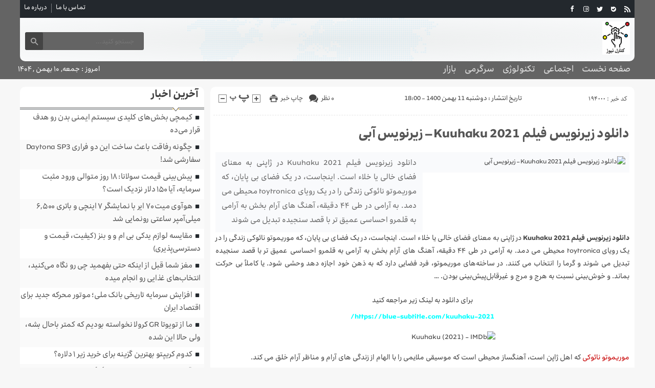

--- FILE ---
content_type: text/html; charset=UTF-8
request_url: https://controln.ir/kuuhaku-2021/
body_size: 14531
content:
<!DOCTYPE html>
<!--[if lt IE 7 ]><html class="ie ie6" dir="rtl" lang="fa-IR"> <![endif]-->
<!--[if IE 7 ]><html class="ie ie7" dir="rtl" lang="fa-IR"> <![endif]-->
<!--[if IE 8 ]><html class="ie ie8" dir="rtl" lang="fa-IR"> <![endif]-->
<!--[if (gte IE 9)|!(IE)]><!--><html dir="rtl" lang="fa-IR"> <!--<![endif]-->
<head>
<meta charset="UTF-8">
<title>دانلود زیرنویس فیلم Kuuhaku 2021 - زیرنویس آبی - کنترل نیوز</title>
<meta name='robots' content='index, follow, max-image-preview:large, max-snippet:-1, max-video-preview:-1' />

	<!-- This site is optimized with the Yoast SEO plugin v26.6 - https://yoast.com/wordpress/plugins/seo/ -->
	<link rel="canonical" href="https://controln.ir/kuuhaku-2021/" />
	<meta property="og:locale" content="fa_IR" />
	<meta property="og:type" content="article" />
	<meta property="og:title" content="دانلود زیرنویس فیلم Kuuhaku 2021 - زيرنويس آبي - کنترل نیوز" />
	<meta property="og:description" content="دانلود زیرنویس فیلم Kuuhaku 2021 در ژاپنی به معنای فضای خالی یا خلاء است. اینجاست، در یک فضای بی پایان، که موریموتو نائوکی زندگی را در یک رویای toytronica محیطی می دمد. به آرامی در طی ۴۴ دقیقه، آهنگ های آرام بخش به آرامی به قلمرو احساسی عمیق تر با قصد سنجیده تبدیل می شوند" />
	<meta property="og:url" content="https://controln.ir/kuuhaku-2021/" />
	<meta property="og:site_name" content="کنترل نیوز" />
	<meta property="article:published_time" content="2022-01-31T19:00:12+00:00" />
	<meta property="og:image" content="https://m.media-amazon.com/images/M/MV5BMThjNWQzYWEtYWRmYy00ZWY2LTgzNzAtOTY3MTQwZTNhZWQyXkEyXkFqcGdeQXVyODMyNTM0MjM@._V1_.jpg" />
	<meta name="author" content="controlnmoha4mmad" />
	<meta name="twitter:card" content="summary_large_image" />
	<meta name="twitter:label1" content="نوشته‌شده بدست" />
	<meta name="twitter:data1" content="controlnmoha4mmad" />
	<script type="application/ld+json" class="yoast-schema-graph">{"@context":"https://schema.org","@graph":[{"@type":"WebPage","@id":"https://controln.ir/kuuhaku-2021/","url":"https://controln.ir/kuuhaku-2021/","name":"دانلود زیرنویس فیلم Kuuhaku 2021 - زيرنويس آبي - کنترل نیوز","isPartOf":{"@id":"https://controln.ir/#website"},"primaryImageOfPage":{"@id":"https://controln.ir/kuuhaku-2021/#primaryimage"},"image":{"@id":"https://controln.ir/kuuhaku-2021/#primaryimage"},"thumbnailUrl":"https://m.media-amazon.com/images/M/MV5BMThjNWQzYWEtYWRmYy00ZWY2LTgzNzAtOTY3MTQwZTNhZWQyXkEyXkFqcGdeQXVyODMyNTM0MjM@._V1_.jpg","datePublished":"2022-01-31T19:00:12+00:00","author":{"@id":"https://controln.ir/#/schema/person/5ee531336ba844f106692feddac27416"},"breadcrumb":{"@id":"https://controln.ir/kuuhaku-2021/#breadcrumb"},"inLanguage":"fa-IR","potentialAction":[{"@type":"ReadAction","target":["https://controln.ir/kuuhaku-2021/"]}]},{"@type":"ImageObject","inLanguage":"fa-IR","@id":"https://controln.ir/kuuhaku-2021/#primaryimage","url":"https://m.media-amazon.com/images/M/MV5BMThjNWQzYWEtYWRmYy00ZWY2LTgzNzAtOTY3MTQwZTNhZWQyXkEyXkFqcGdeQXVyODMyNTM0MjM@._V1_.jpg","contentUrl":"https://m.media-amazon.com/images/M/MV5BMThjNWQzYWEtYWRmYy00ZWY2LTgzNzAtOTY3MTQwZTNhZWQyXkEyXkFqcGdeQXVyODMyNTM0MjM@._V1_.jpg"},{"@type":"BreadcrumbList","@id":"https://controln.ir/kuuhaku-2021/#breadcrumb","itemListElement":[{"@type":"ListItem","position":1,"name":"خانه","item":"https://controln.ir/"},{"@type":"ListItem","position":2,"name":"دانلود زیرنویس فیلم Kuuhaku 2021 &#8211; زیرنویس آبی"}]},{"@type":"WebSite","@id":"https://controln.ir/#website","url":"https://controln.ir/","name":"کنترل نیوز","description":"پیشخوان خبری کنترل نیوز","potentialAction":[{"@type":"SearchAction","target":{"@type":"EntryPoint","urlTemplate":"https://controln.ir/?s={search_term_string}"},"query-input":{"@type":"PropertyValueSpecification","valueRequired":true,"valueName":"search_term_string"}}],"inLanguage":"fa-IR"},{"@type":"Person","@id":"https://controln.ir/#/schema/person/5ee531336ba844f106692feddac27416","name":"controlnmoha4mmad","image":{"@type":"ImageObject","inLanguage":"fa-IR","@id":"https://controln.ir/#/schema/person/image/","url":"https://secure.gravatar.com/avatar/d9b3236149725a5efaca9d45f43e6be044d71979939d70277f288c946e726423?s=96&d=mm&r=g","contentUrl":"https://secure.gravatar.com/avatar/d9b3236149725a5efaca9d45f43e6be044d71979939d70277f288c946e726423?s=96&d=mm&r=g","caption":"controlnmoha4mmad"},"url":"https://controln.ir/author/controlnmoha4mmad/"}]}</script>
	<!-- / Yoast SEO plugin. -->


<link rel="alternate" type="application/rss+xml" title="کنترل نیوز &raquo; دانلود زیرنویس فیلم Kuuhaku 2021 &#8211; زیرنویس آبی خوراک دیدگاه‌ها" href="https://controln.ir/kuuhaku-2021/feed/" />
<link rel="alternate" title="oEmbed (JSON)" type="application/json+oembed" href="https://controln.ir/wp-json/oembed/1.0/embed?url=https%3A%2F%2Fcontroln.ir%2Fkuuhaku-2021%2F" />
<link rel="alternate" title="oEmbed (XML)" type="text/xml+oembed" href="https://controln.ir/wp-json/oembed/1.0/embed?url=https%3A%2F%2Fcontroln.ir%2Fkuuhaku-2021%2F&#038;format=xml" />
<style id='wp-img-auto-sizes-contain-inline-css' type='text/css'>
img:is([sizes=auto i],[sizes^="auto," i]){contain-intrinsic-size:3000px 1500px}
/*# sourceURL=wp-img-auto-sizes-contain-inline-css */
</style>
<style id='wp-emoji-styles-inline-css' type='text/css'>

	img.wp-smiley, img.emoji {
		display: inline !important;
		border: none !important;
		box-shadow: none !important;
		height: 1em !important;
		width: 1em !important;
		margin: 0 0.07em !important;
		vertical-align: -0.1em !important;
		background: none !important;
		padding: 0 !important;
	}
/*# sourceURL=wp-emoji-styles-inline-css */
</style>
<style id='wp-block-library-inline-css' type='text/css'>
:root{--wp-block-synced-color:#7a00df;--wp-block-synced-color--rgb:122,0,223;--wp-bound-block-color:var(--wp-block-synced-color);--wp-editor-canvas-background:#ddd;--wp-admin-theme-color:#007cba;--wp-admin-theme-color--rgb:0,124,186;--wp-admin-theme-color-darker-10:#006ba1;--wp-admin-theme-color-darker-10--rgb:0,107,160.5;--wp-admin-theme-color-darker-20:#005a87;--wp-admin-theme-color-darker-20--rgb:0,90,135;--wp-admin-border-width-focus:2px}@media (min-resolution:192dpi){:root{--wp-admin-border-width-focus:1.5px}}.wp-element-button{cursor:pointer}:root .has-very-light-gray-background-color{background-color:#eee}:root .has-very-dark-gray-background-color{background-color:#313131}:root .has-very-light-gray-color{color:#eee}:root .has-very-dark-gray-color{color:#313131}:root .has-vivid-green-cyan-to-vivid-cyan-blue-gradient-background{background:linear-gradient(135deg,#00d084,#0693e3)}:root .has-purple-crush-gradient-background{background:linear-gradient(135deg,#34e2e4,#4721fb 50%,#ab1dfe)}:root .has-hazy-dawn-gradient-background{background:linear-gradient(135deg,#faaca8,#dad0ec)}:root .has-subdued-olive-gradient-background{background:linear-gradient(135deg,#fafae1,#67a671)}:root .has-atomic-cream-gradient-background{background:linear-gradient(135deg,#fdd79a,#004a59)}:root .has-nightshade-gradient-background{background:linear-gradient(135deg,#330968,#31cdcf)}:root .has-midnight-gradient-background{background:linear-gradient(135deg,#020381,#2874fc)}:root{--wp--preset--font-size--normal:16px;--wp--preset--font-size--huge:42px}.has-regular-font-size{font-size:1em}.has-larger-font-size{font-size:2.625em}.has-normal-font-size{font-size:var(--wp--preset--font-size--normal)}.has-huge-font-size{font-size:var(--wp--preset--font-size--huge)}.has-text-align-center{text-align:center}.has-text-align-left{text-align:left}.has-text-align-right{text-align:right}.has-fit-text{white-space:nowrap!important}#end-resizable-editor-section{display:none}.aligncenter{clear:both}.items-justified-left{justify-content:flex-start}.items-justified-center{justify-content:center}.items-justified-right{justify-content:flex-end}.items-justified-space-between{justify-content:space-between}.screen-reader-text{border:0;clip-path:inset(50%);height:1px;margin:-1px;overflow:hidden;padding:0;position:absolute;width:1px;word-wrap:normal!important}.screen-reader-text:focus{background-color:#ddd;clip-path:none;color:#444;display:block;font-size:1em;height:auto;left:5px;line-height:normal;padding:15px 23px 14px;text-decoration:none;top:5px;width:auto;z-index:100000}html :where(.has-border-color){border-style:solid}html :where([style*=border-top-color]){border-top-style:solid}html :where([style*=border-right-color]){border-right-style:solid}html :where([style*=border-bottom-color]){border-bottom-style:solid}html :where([style*=border-left-color]){border-left-style:solid}html :where([style*=border-width]){border-style:solid}html :where([style*=border-top-width]){border-top-style:solid}html :where([style*=border-right-width]){border-right-style:solid}html :where([style*=border-bottom-width]){border-bottom-style:solid}html :where([style*=border-left-width]){border-left-style:solid}html :where(img[class*=wp-image-]){height:auto;max-width:100%}:where(figure){margin:0 0 1em}html :where(.is-position-sticky){--wp-admin--admin-bar--position-offset:var(--wp-admin--admin-bar--height,0px)}@media screen and (max-width:600px){html :where(.is-position-sticky){--wp-admin--admin-bar--position-offset:0px}}

/*# sourceURL=wp-block-library-inline-css */
</style><style id='wp-block-paragraph-inline-css' type='text/css'>
.is-small-text{font-size:.875em}.is-regular-text{font-size:1em}.is-large-text{font-size:2.25em}.is-larger-text{font-size:3em}.has-drop-cap:not(:focus):first-letter{float:right;font-size:8.4em;font-style:normal;font-weight:100;line-height:.68;margin:.05em 0 0 .1em;text-transform:uppercase}body.rtl .has-drop-cap:not(:focus):first-letter{float:none;margin-right:.1em}p.has-drop-cap.has-background{overflow:hidden}:root :where(p.has-background){padding:1.25em 2.375em}:where(p.has-text-color:not(.has-link-color)) a{color:inherit}p.has-text-align-left[style*="writing-mode:vertical-lr"],p.has-text-align-right[style*="writing-mode:vertical-rl"]{rotate:180deg}
/*# sourceURL=https://controln.ir/wp-includes/blocks/paragraph/style.min.css */
</style>
<style id='global-styles-inline-css' type='text/css'>
:root{--wp--preset--aspect-ratio--square: 1;--wp--preset--aspect-ratio--4-3: 4/3;--wp--preset--aspect-ratio--3-4: 3/4;--wp--preset--aspect-ratio--3-2: 3/2;--wp--preset--aspect-ratio--2-3: 2/3;--wp--preset--aspect-ratio--16-9: 16/9;--wp--preset--aspect-ratio--9-16: 9/16;--wp--preset--color--black: #000000;--wp--preset--color--cyan-bluish-gray: #abb8c3;--wp--preset--color--white: #ffffff;--wp--preset--color--pale-pink: #f78da7;--wp--preset--color--vivid-red: #cf2e2e;--wp--preset--color--luminous-vivid-orange: #ff6900;--wp--preset--color--luminous-vivid-amber: #fcb900;--wp--preset--color--light-green-cyan: #7bdcb5;--wp--preset--color--vivid-green-cyan: #00d084;--wp--preset--color--pale-cyan-blue: #8ed1fc;--wp--preset--color--vivid-cyan-blue: #0693e3;--wp--preset--color--vivid-purple: #9b51e0;--wp--preset--gradient--vivid-cyan-blue-to-vivid-purple: linear-gradient(135deg,rgb(6,147,227) 0%,rgb(155,81,224) 100%);--wp--preset--gradient--light-green-cyan-to-vivid-green-cyan: linear-gradient(135deg,rgb(122,220,180) 0%,rgb(0,208,130) 100%);--wp--preset--gradient--luminous-vivid-amber-to-luminous-vivid-orange: linear-gradient(135deg,rgb(252,185,0) 0%,rgb(255,105,0) 100%);--wp--preset--gradient--luminous-vivid-orange-to-vivid-red: linear-gradient(135deg,rgb(255,105,0) 0%,rgb(207,46,46) 100%);--wp--preset--gradient--very-light-gray-to-cyan-bluish-gray: linear-gradient(135deg,rgb(238,238,238) 0%,rgb(169,184,195) 100%);--wp--preset--gradient--cool-to-warm-spectrum: linear-gradient(135deg,rgb(74,234,220) 0%,rgb(151,120,209) 20%,rgb(207,42,186) 40%,rgb(238,44,130) 60%,rgb(251,105,98) 80%,rgb(254,248,76) 100%);--wp--preset--gradient--blush-light-purple: linear-gradient(135deg,rgb(255,206,236) 0%,rgb(152,150,240) 100%);--wp--preset--gradient--blush-bordeaux: linear-gradient(135deg,rgb(254,205,165) 0%,rgb(254,45,45) 50%,rgb(107,0,62) 100%);--wp--preset--gradient--luminous-dusk: linear-gradient(135deg,rgb(255,203,112) 0%,rgb(199,81,192) 50%,rgb(65,88,208) 100%);--wp--preset--gradient--pale-ocean: linear-gradient(135deg,rgb(255,245,203) 0%,rgb(182,227,212) 50%,rgb(51,167,181) 100%);--wp--preset--gradient--electric-grass: linear-gradient(135deg,rgb(202,248,128) 0%,rgb(113,206,126) 100%);--wp--preset--gradient--midnight: linear-gradient(135deg,rgb(2,3,129) 0%,rgb(40,116,252) 100%);--wp--preset--font-size--small: 13px;--wp--preset--font-size--medium: 20px;--wp--preset--font-size--large: 36px;--wp--preset--font-size--x-large: 42px;--wp--preset--spacing--20: 0.44rem;--wp--preset--spacing--30: 0.67rem;--wp--preset--spacing--40: 1rem;--wp--preset--spacing--50: 1.5rem;--wp--preset--spacing--60: 2.25rem;--wp--preset--spacing--70: 3.38rem;--wp--preset--spacing--80: 5.06rem;--wp--preset--shadow--natural: 6px 6px 9px rgba(0, 0, 0, 0.2);--wp--preset--shadow--deep: 12px 12px 50px rgba(0, 0, 0, 0.4);--wp--preset--shadow--sharp: 6px 6px 0px rgba(0, 0, 0, 0.2);--wp--preset--shadow--outlined: 6px 6px 0px -3px rgb(255, 255, 255), 6px 6px rgb(0, 0, 0);--wp--preset--shadow--crisp: 6px 6px 0px rgb(0, 0, 0);}:where(.is-layout-flex){gap: 0.5em;}:where(.is-layout-grid){gap: 0.5em;}body .is-layout-flex{display: flex;}.is-layout-flex{flex-wrap: wrap;align-items: center;}.is-layout-flex > :is(*, div){margin: 0;}body .is-layout-grid{display: grid;}.is-layout-grid > :is(*, div){margin: 0;}:where(.wp-block-columns.is-layout-flex){gap: 2em;}:where(.wp-block-columns.is-layout-grid){gap: 2em;}:where(.wp-block-post-template.is-layout-flex){gap: 1.25em;}:where(.wp-block-post-template.is-layout-grid){gap: 1.25em;}.has-black-color{color: var(--wp--preset--color--black) !important;}.has-cyan-bluish-gray-color{color: var(--wp--preset--color--cyan-bluish-gray) !important;}.has-white-color{color: var(--wp--preset--color--white) !important;}.has-pale-pink-color{color: var(--wp--preset--color--pale-pink) !important;}.has-vivid-red-color{color: var(--wp--preset--color--vivid-red) !important;}.has-luminous-vivid-orange-color{color: var(--wp--preset--color--luminous-vivid-orange) !important;}.has-luminous-vivid-amber-color{color: var(--wp--preset--color--luminous-vivid-amber) !important;}.has-light-green-cyan-color{color: var(--wp--preset--color--light-green-cyan) !important;}.has-vivid-green-cyan-color{color: var(--wp--preset--color--vivid-green-cyan) !important;}.has-pale-cyan-blue-color{color: var(--wp--preset--color--pale-cyan-blue) !important;}.has-vivid-cyan-blue-color{color: var(--wp--preset--color--vivid-cyan-blue) !important;}.has-vivid-purple-color{color: var(--wp--preset--color--vivid-purple) !important;}.has-black-background-color{background-color: var(--wp--preset--color--black) !important;}.has-cyan-bluish-gray-background-color{background-color: var(--wp--preset--color--cyan-bluish-gray) !important;}.has-white-background-color{background-color: var(--wp--preset--color--white) !important;}.has-pale-pink-background-color{background-color: var(--wp--preset--color--pale-pink) !important;}.has-vivid-red-background-color{background-color: var(--wp--preset--color--vivid-red) !important;}.has-luminous-vivid-orange-background-color{background-color: var(--wp--preset--color--luminous-vivid-orange) !important;}.has-luminous-vivid-amber-background-color{background-color: var(--wp--preset--color--luminous-vivid-amber) !important;}.has-light-green-cyan-background-color{background-color: var(--wp--preset--color--light-green-cyan) !important;}.has-vivid-green-cyan-background-color{background-color: var(--wp--preset--color--vivid-green-cyan) !important;}.has-pale-cyan-blue-background-color{background-color: var(--wp--preset--color--pale-cyan-blue) !important;}.has-vivid-cyan-blue-background-color{background-color: var(--wp--preset--color--vivid-cyan-blue) !important;}.has-vivid-purple-background-color{background-color: var(--wp--preset--color--vivid-purple) !important;}.has-black-border-color{border-color: var(--wp--preset--color--black) !important;}.has-cyan-bluish-gray-border-color{border-color: var(--wp--preset--color--cyan-bluish-gray) !important;}.has-white-border-color{border-color: var(--wp--preset--color--white) !important;}.has-pale-pink-border-color{border-color: var(--wp--preset--color--pale-pink) !important;}.has-vivid-red-border-color{border-color: var(--wp--preset--color--vivid-red) !important;}.has-luminous-vivid-orange-border-color{border-color: var(--wp--preset--color--luminous-vivid-orange) !important;}.has-luminous-vivid-amber-border-color{border-color: var(--wp--preset--color--luminous-vivid-amber) !important;}.has-light-green-cyan-border-color{border-color: var(--wp--preset--color--light-green-cyan) !important;}.has-vivid-green-cyan-border-color{border-color: var(--wp--preset--color--vivid-green-cyan) !important;}.has-pale-cyan-blue-border-color{border-color: var(--wp--preset--color--pale-cyan-blue) !important;}.has-vivid-cyan-blue-border-color{border-color: var(--wp--preset--color--vivid-cyan-blue) !important;}.has-vivid-purple-border-color{border-color: var(--wp--preset--color--vivid-purple) !important;}.has-vivid-cyan-blue-to-vivid-purple-gradient-background{background: var(--wp--preset--gradient--vivid-cyan-blue-to-vivid-purple) !important;}.has-light-green-cyan-to-vivid-green-cyan-gradient-background{background: var(--wp--preset--gradient--light-green-cyan-to-vivid-green-cyan) !important;}.has-luminous-vivid-amber-to-luminous-vivid-orange-gradient-background{background: var(--wp--preset--gradient--luminous-vivid-amber-to-luminous-vivid-orange) !important;}.has-luminous-vivid-orange-to-vivid-red-gradient-background{background: var(--wp--preset--gradient--luminous-vivid-orange-to-vivid-red) !important;}.has-very-light-gray-to-cyan-bluish-gray-gradient-background{background: var(--wp--preset--gradient--very-light-gray-to-cyan-bluish-gray) !important;}.has-cool-to-warm-spectrum-gradient-background{background: var(--wp--preset--gradient--cool-to-warm-spectrum) !important;}.has-blush-light-purple-gradient-background{background: var(--wp--preset--gradient--blush-light-purple) !important;}.has-blush-bordeaux-gradient-background{background: var(--wp--preset--gradient--blush-bordeaux) !important;}.has-luminous-dusk-gradient-background{background: var(--wp--preset--gradient--luminous-dusk) !important;}.has-pale-ocean-gradient-background{background: var(--wp--preset--gradient--pale-ocean) !important;}.has-electric-grass-gradient-background{background: var(--wp--preset--gradient--electric-grass) !important;}.has-midnight-gradient-background{background: var(--wp--preset--gradient--midnight) !important;}.has-small-font-size{font-size: var(--wp--preset--font-size--small) !important;}.has-medium-font-size{font-size: var(--wp--preset--font-size--medium) !important;}.has-large-font-size{font-size: var(--wp--preset--font-size--large) !important;}.has-x-large-font-size{font-size: var(--wp--preset--font-size--x-large) !important;}
/*# sourceURL=global-styles-inline-css */
</style>

<style id='classic-theme-styles-inline-css' type='text/css'>
/*! This file is auto-generated */
.wp-block-button__link{color:#fff;background-color:#32373c;border-radius:9999px;box-shadow:none;text-decoration:none;padding:calc(.667em + 2px) calc(1.333em + 2px);font-size:1.125em}.wp-block-file__button{background:#32373c;color:#fff;text-decoration:none}
/*# sourceURL=/wp-includes/css/classic-themes.min.css */
</style>
<link rel='stylesheet' id='stylecss-css' href='https://controln.ir/wp-content/themes/fanous/style.css' type='text/css' media='all' />
<link rel='stylesheet' id='carousel-css' href='https://controln.ir/wp-content/themes/fanous/css/owl.carousel.css' type='text/css' media='all' />
<link rel='stylesheet' id='irancellcss-css' href='https://controln.ir/wp-content/themes/fanous/css/fonts/irancell.css' type='text/css' media='all' />
<link rel='stylesheet' id='blackcss-css' href='https://controln.ir/wp-content/themes/fanous/css/color/black.css' type='text/css' media='all' />
<link rel='stylesheet' id='responsive-css' href='https://controln.ir/wp-content/themes/fanous/css/responsive.css' type='text/css' media='all' />
<script type="text/javascript" src="https://controln.ir/wp-includes/js/jquery/jquery.min.js" id="jquery-core-js"></script>
<script type="text/javascript" src="https://controln.ir/wp-includes/js/jquery/jquery-migrate.min.js" id="jquery-migrate-js"></script>
<script type="text/javascript" src="https://controln.ir/wp-content/themes/fanous/js/plugin.bayannews.js" id="plugins-js"></script>
<script type="text/javascript" src="https://controln.ir/wp-content/themes/fanous/js/owlcarousel.bayannews.js" id="owlcarousel-js"></script>
<script type="text/javascript" src="https://controln.ir/wp-content/themes/fanous/js/oc.plugin.bayannews.js" id="ocplugin-js"></script>
<script type="text/javascript" src="https://controln.ir/wp-content/themes/fanous/js/enscroll.bayannews.js" id="enscroll-js"></script>
<link rel="https://api.w.org/" href="https://controln.ir/wp-json/" /><link rel="alternate" title="JSON" type="application/json" href="https://controln.ir/wp-json/wp/v2/posts/194000" /><link rel="EditURI" type="application/rsd+xml" title="RSD" href="https://controln.ir/xmlrpc.php?rsd" />
<meta name="generator" content="WordPress 6.9" />
<link rel='shortlink' href='https://controln.ir/?p=194000' />
<link href="https://controln.ir/wp-content/uploads/2023/01/4158609.png" rel="shortcut icon">

<meta property="og:image" content="https://controln.ir/wp-includes/images/media/default.svg" />
<!--[if IE]><script src="https://controln.ir/wp-content/themes/fanous/js/modernizr.js"></script><![endif]-->
<meta name="fontiran.com:license" content="JJQVH">
<meta name="viewport" content="width=device-width, initial-scale=1">
<meta name="MobileOptimized" content="width">
<meta name="HandheldFriendly" content="true"> 
<meta name="theme-color" content="#23282d">
<link rel="pingback" href="https://controln.ir/xmlrpc.php">
</head>
<body class="body">
<header id="header">


<div class="container">

<div class="topheader">

<div class="topheaderr">

</div><!-- topheaderr --> 


  




<div class="topheaderl">

<div class="hsocials">


<a class="icon-facebook" title="فيسبوک" rel="nofollow" target="_blank" href="#"></a>

<a class="icon-instagram" title="اينستاگرام" rel="nofollow" target="_blank" href="#"></a>
<a class="icon-twitter" title="تويتر" rel="nofollow" target="_blank" href="#"></a>











<a class="icon-bale" title="بله" rel="nofollow" target="_blank" href="#"></a>


<a class=" icon-feed" title="فید"  target="_blank" href="https://controln.ir/feed/rss/"></a>

 </div>
  
 
 
</div><!-- topheaderl -->
<nav>
  <div class="menu-%d9%85%d9%86%d9%88%db%8c-%d8%ac%d8%b3%d8%aa%d8%ac%d9%88-container"><ul id="menu-%d9%85%d9%86%d9%88%db%8c-%d8%ac%d8%b3%d8%aa%d8%ac%d9%88" class="none"><li id="menu-item-122" class="menu-item menu-item-type-post_type menu-item-object-page menu-item-122"><a href="https://controln.ir/%d8%aa%d9%85%d8%a7%d8%b3-%d8%a8%d8%a7-%d9%85%d8%a7/">تماس با ما</a></li>
<li id="menu-item-123" class="menu-item menu-item-type-post_type menu-item-object-page menu-item-123"><a href="https://controln.ir/%d8%af%d8%b1%d8%a8%d8%a7%d8%b1%d9%87-%d9%85%d8%a7/">درباره ما</a></li>
</ul></div>  </nav>









</div><!-- topheader -->

</div><!-- container -->



<div class="container">
<div class="logo_search">

   <div class="logo">
   
      
   
                    <a href="https://controln.ir">
	<img src="https://controln.ir/wp-content/uploads/2023/01/4158609.png" alt="پیشخوان خبری کنترل نیوز" title="کنترل نیوز" />

</a>
                </div>
                <!-- logo -->
		
				
            <div class="ads">

                <a  href="">
				<img src="" alt="" title="" alt="" /></a>
<!-- پایان تبلیغات متنی  در تاریخ  می باشد -->


            </div>			
			        					
					
					
					
					
	<div class="search_area">	<form class="search" method="get" action="https://controln.ir">
<input type="text" value="" placeholder="جستجو کنید..." name="s" class="text">
<button type="submit"><i class="icon-search"></i></button>
</form>	

			
</div>					
					
					
					
					
					
					
	
</div> <!-- logo_search -->
</div> <!-- container -->



<nav class="categories">
<div class="containerh">
<div class="bodydeactive"></div>

<div class="navicon"><i class="icon-menu"></i></div>


<ul class="zetta-menu zm-response-switch zm-effect-slide-bottom">
<em class="headfix">
<b>کنترل نیوز</b>
<b>پیشخوان خبری کنترل نیوز</b>
<i>x</i>
</em>
<span class="cat_menu">
<a title="کنترل نیوز" href="https://controln.ir">صفحه اصلی</a>

<a title="تماس با ما" href="https://controln.ir/contactus/">تماس با ما</a>


<span>موضوعات</span>
</span>
<li id="menu-item-16" class="menu-item menu-item-type-custom menu-item-object-custom menu-item-home menu-item-16"><a href="https://controln.ir">صفحه نخست</a><i class="icon-cheveron-down has-children-menu-item-icon"></i></li>
<li id="menu-item-208105" class="menu-item menu-item-type-taxonomy menu-item-object-category menu-item-has-children menu-item-208105"><a href="https://controln.ir/category/%d8%a7%d8%ac%d8%aa%d9%85%d8%a7%d8%b9%db%8c/">اجتماعی</a><i class="icon-cheveron-down has-children-menu-item-icon"></i>
<ul class="sub-menu">
	<li id="menu-item-208106" class="menu-item menu-item-type-taxonomy menu-item-object-category menu-item-208106"><a href="https://controln.ir/category/%d8%ad%d9%82%d9%88%d9%82%db%8c/">حقوقی</a><i class="icon-cheveron-down has-children-menu-item-icon"></i></li>
	<li id="menu-item-208107" class="menu-item menu-item-type-taxonomy menu-item-object-category menu-item-208107"><a href="https://controln.ir/category/%d8%a7%d9%86%da%af%db%8c%d8%b2%d8%b4%db%8c/">انگیزشی</a><i class="icon-cheveron-down has-children-menu-item-icon"></i></li>
	<li id="menu-item-208108" class="menu-item menu-item-type-taxonomy menu-item-object-category menu-item-208108"><a href="https://controln.ir/category/%d8%a2%d9%85%d9%88%d8%b2%d8%b4%db%8c/">آموزشی</a><i class="icon-cheveron-down has-children-menu-item-icon"></i></li>
	<li id="menu-item-208109" class="menu-item menu-item-type-taxonomy menu-item-object-category menu-item-208109"><a href="https://controln.ir/category/%d8%a2%d8%b4%d9%be%d8%b2%db%8c/">آشپزی</a><i class="icon-cheveron-down has-children-menu-item-icon"></i></li>
	<li id="menu-item-208110" class="menu-item menu-item-type-taxonomy menu-item-object-category menu-item-208110"><a href="https://controln.ir/category/%d9%be%d8%b2%d8%b4%da%a9%db%8c/">پزشکی</a><i class="icon-cheveron-down has-children-menu-item-icon"></i></li>
	<li id="menu-item-208111" class="menu-item menu-item-type-taxonomy menu-item-object-category menu-item-208111"><a href="https://controln.ir/category/%d8%ad%d9%88%d8%a7%d8%af%d8%ab/">حوادث</a><i class="icon-cheveron-down has-children-menu-item-icon"></i></li>
	<li id="menu-item-208112" class="menu-item menu-item-type-taxonomy menu-item-object-category menu-item-208112"><a href="https://controln.ir/category/%d8%b2%db%8c%d8%a8%d8%a7%db%8c%db%8c-%d9%88-%d8%b2%d9%86%d8%af%da%af%db%8c/">زیبایی و زندگی</a><i class="icon-cheveron-down has-children-menu-item-icon"></i></li>
	<li id="menu-item-208113" class="menu-item menu-item-type-taxonomy menu-item-object-category menu-item-208113"><a href="https://controln.ir/category/%d8%b3%d9%84%d8%a7%d9%85%d8%aa%db%8c/">سلامتی</a><i class="icon-cheveron-down has-children-menu-item-icon"></i></li>
	<li id="menu-item-208114" class="menu-item menu-item-type-taxonomy menu-item-object-category menu-item-208114"><a href="https://controln.ir/category/%da%a9%d8%b4%d8%a7%d9%88%d8%b1%d8%b2%db%8c/">کشاورزی</a><i class="icon-cheveron-down has-children-menu-item-icon"></i></li>
	<li id="menu-item-208115" class="menu-item menu-item-type-taxonomy menu-item-object-category menu-item-208115"><a href="https://controln.ir/category/%d9%85%d8%ad%db%8c%d8%b7-%d8%b2%db%8c%d8%b3%d8%aa/">محیط زیست</a><i class="icon-cheveron-down has-children-menu-item-icon"></i></li>
	<li id="menu-item-208116" class="menu-item menu-item-type-taxonomy menu-item-object-category menu-item-208116"><a href="https://controln.ir/category/%d9%87%d9%88%d8%a7%d8%b4%d9%86%d8%a7%d8%b3%db%8c/">هواشناسی</a><i class="icon-cheveron-down has-children-menu-item-icon"></i></li>
</ul>
</li>
<li id="menu-item-208117" class="menu-item menu-item-type-taxonomy menu-item-object-category menu-item-has-children menu-item-208117"><a href="https://controln.ir/category/%d8%aa%da%a9%d9%86%d9%88%d9%84%d9%88%da%98%db%8c/">تکنولوژی</a><i class="icon-cheveron-down has-children-menu-item-icon"></i>
<ul class="sub-menu">
	<li id="menu-item-208118" class="menu-item menu-item-type-taxonomy menu-item-object-category menu-item-208118"><a href="https://controln.ir/category/%d8%b9%d9%84%d9%85-%d9%88-%d8%aa%da%a9%d9%86%d9%88%d9%84%d9%88%da%98%db%8c/">علم و تکنولوژی</a><i class="icon-cheveron-down has-children-menu-item-icon"></i></li>
	<li id="menu-item-208119" class="menu-item menu-item-type-taxonomy menu-item-object-category menu-item-208119"><a href="https://controln.ir/category/%d8%a7%d8%b1%d8%aa%d8%a8%d8%a7%d8%b7%d8%a7%d8%aa/">ارتباطات</a><i class="icon-cheveron-down has-children-menu-item-icon"></i></li>
	<li id="menu-item-208120" class="menu-item menu-item-type-taxonomy menu-item-object-category menu-item-208120"><a href="https://controln.ir/category/%d8%b9%d9%84%d9%85-%d9%88-%d9%81%d9%86%d8%a7%d9%88%d8%b1%db%8c/">علم و فناوری</a><i class="icon-cheveron-down has-children-menu-item-icon"></i></li>
	<li id="menu-item-208121" class="menu-item menu-item-type-taxonomy menu-item-object-category menu-item-208121"><a href="https://controln.ir/category/%d8%ae%d9%88%d8%af%d8%b1%d9%88/">خودرو</a><i class="icon-cheveron-down has-children-menu-item-icon"></i></li>
	<li id="menu-item-208122" class="menu-item menu-item-type-taxonomy menu-item-object-category menu-item-208122"><a href="https://controln.ir/category/%da%a9%d8%a7%d9%85%d9%be%db%8c%d9%88%d8%aa%d8%b1/">کامپیوتر</a><i class="icon-cheveron-down has-children-menu-item-icon"></i></li>
	<li id="menu-item-208123" class="menu-item menu-item-type-taxonomy menu-item-object-category menu-item-208123"><a href="https://controln.ir/category/%d9%85%d9%88%d8%a8%d8%a7%db%8c%d9%84/">موبایل</a><i class="icon-cheveron-down has-children-menu-item-icon"></i></li>
</ul>
</li>
<li id="menu-item-208125" class="menu-item menu-item-type-taxonomy menu-item-object-category menu-item-has-children menu-item-208125"><a href="https://controln.ir/category/%d8%b3%d8%b1%da%af%d8%b1%d9%85%db%8c/">سرگرمی</a><i class="icon-cheveron-down has-children-menu-item-icon"></i>
<ul class="sub-menu">
	<li id="menu-item-208126" class="menu-item menu-item-type-taxonomy menu-item-object-category menu-item-208126"><a href="https://controln.ir/category/%d9%81%d8%b1%d9%87%d9%86%da%af%db%8c/">فرهنگی</a><i class="icon-cheveron-down has-children-menu-item-icon"></i></li>
	<li id="menu-item-208127" class="menu-item menu-item-type-taxonomy menu-item-object-category menu-item-208127"><a href="https://controln.ir/category/%d9%88%d8%b1%d8%b2%d8%b4%db%8c/">ورزشی</a><i class="icon-cheveron-down has-children-menu-item-icon"></i></li>
	<li id="menu-item-208128" class="menu-item menu-item-type-taxonomy menu-item-object-category menu-item-208128"><a href="https://controln.ir/category/%d9%81%db%8c%d9%84%d9%85-%d9%88-%d8%b3%d8%b1%db%8c%d8%a7%d9%84/">فیلم و سریال</a><i class="icon-cheveron-down has-children-menu-item-icon"></i></li>
	<li id="menu-item-208129" class="menu-item menu-item-type-taxonomy menu-item-object-category menu-item-208129"><a href="https://controln.ir/category/%d9%85%d9%88%d8%b3%db%8c%d9%82%db%8c/">موسیقی</a><i class="icon-cheveron-down has-children-menu-item-icon"></i></li>
	<li id="menu-item-208130" class="menu-item menu-item-type-taxonomy menu-item-object-category menu-item-208130"><a href="https://controln.ir/category/%da%a9%d8%aa%d8%a7%d8%a8/">کتاب</a><i class="icon-cheveron-down has-children-menu-item-icon"></i></li>
	<li id="menu-item-208131" class="menu-item menu-item-type-taxonomy menu-item-object-category menu-item-208131"><a href="https://controln.ir/category/%da%af%d8%b1%d8%af%d8%b4%da%af%d8%b1%db%8c/">گردشگری</a><i class="icon-cheveron-down has-children-menu-item-icon"></i></li>
	<li id="menu-item-208132" class="menu-item menu-item-type-taxonomy menu-item-object-category menu-item-208132"><a href="https://controln.ir/category/%d8%a8%d8%a7%d8%b2%db%8c-%d9%88-%d8%b3%d8%b1%da%af%d8%b1%d9%85%db%8c/">بازی و سرگرمی</a><i class="icon-cheveron-down has-children-menu-item-icon"></i></li>
</ul>
</li>
<li id="menu-item-208133" class="menu-item menu-item-type-taxonomy menu-item-object-category menu-item-has-children menu-item-208133"><a href="https://controln.ir/category/%d8%a8%d8%a7%d8%b2%d8%a7%d8%b1/">بازار</a><i class="icon-cheveron-down has-children-menu-item-icon"></i>
<ul class="sub-menu">
	<li id="menu-item-208134" class="menu-item menu-item-type-taxonomy menu-item-object-category menu-item-208134"><a href="https://controln.ir/category/%d8%a7%d8%b1%d8%b2%d9%87%d8%a7%db%8c-%d8%af%db%8c%d8%ac%db%8c%d8%aa%d8%a7%d9%84/">ارزهای دیجیتال</a><i class="icon-cheveron-down has-children-menu-item-icon"></i></li>
	<li id="menu-item-208135" class="menu-item menu-item-type-taxonomy menu-item-object-category menu-item-208135"><a href="https://controln.ir/category/%d8%a7%d8%b4%d8%aa%d8%ba%d8%a7%d9%84/">اشتغال</a><i class="icon-cheveron-down has-children-menu-item-icon"></i></li>
	<li id="menu-item-208136" class="menu-item menu-item-type-taxonomy menu-item-object-category menu-item-208136"><a href="https://controln.ir/category/%d8%a7%d9%82%d8%aa%d8%b5%d8%a7%d8%af%db%8c/">اقتصادی</a><i class="icon-cheveron-down has-children-menu-item-icon"></i></li>
	<li id="menu-item-208137" class="menu-item menu-item-type-taxonomy menu-item-object-category menu-item-208137"><a href="https://controln.ir/category/%d8%aa%d8%ac%d8%a7%d8%b1%d8%aa/">تجارت</a><i class="icon-cheveron-down has-children-menu-item-icon"></i></li>
	<li id="menu-item-208138" class="menu-item menu-item-type-taxonomy menu-item-object-category menu-item-208138"><a href="https://controln.ir/category/%d8%b7%d8%b1%d8%a7%d8%ad%db%8c-%d8%b3%d8%a7%db%8c%d8%aa/">طراحی سایت</a><i class="icon-cheveron-down has-children-menu-item-icon"></i></li>
	<li id="menu-item-208139" class="menu-item menu-item-type-taxonomy menu-item-object-category menu-item-208139"><a href="https://controln.ir/category/%d8%b7%d8%b1%d8%a7%d8%ad%db%8c-%d8%af%db%8c%d8%b2%d8%a7%db%8c%d9%86/">طراحی دیزاین</a><i class="icon-cheveron-down has-children-menu-item-icon"></i></li>
	<li id="menu-item-208140" class="menu-item menu-item-type-taxonomy menu-item-object-category menu-item-208140"><a href="https://controln.ir/category/%d9%81%d8%b4%d9%86/">فشن</a><i class="icon-cheveron-down has-children-menu-item-icon"></i></li>
	<li id="menu-item-208141" class="menu-item menu-item-type-taxonomy menu-item-object-category menu-item-208141"><a href="https://controln.ir/category/%d8%ba%d8%b0%d8%a7/">غذا</a><i class="icon-cheveron-down has-children-menu-item-icon"></i></li>
</ul>
</li>
</ul>









<div class="date"> امروز : جمعه, ۱۰ بهمن , ۱۴۰۴ 
</div>

<div class="logoicon">	
<img src="https://controln.ir/wp-content/uploads/2023/01/4158609.png" alt="پیشخوان خبری کنترل نیوز" title="کنترل نیوز" /></div>





</div><!-- nav -->
</nav><!-- categories -->

    </header>

<div class="container">




<div class="main_right">
    
    <div class="single">
<div class="head">
<div class="the_ID">کد خبر : 194000</div>
<span class="the_time">تاریخ انتشار : دوشنبه 11 بهمن 1400 - 18:00</span>
<div class="left">



<span class="news_size">
<a class="news_size_down" id="decfont"><i class="icon-fz1"></i></a>
<a class="news_size_reset" id="resetfont"><i class="icon-fz2"></i></a>
<a class="news_size_up" id="incfont"><i class="icon-fz3"></i></a>
</span>
<span class="print">
    
   <a onclick='window.open("https://controln.ir/print/?id=194000", "printwin","left=80,top=80,width=820,height=550,toolbar=1,resizable=0,status=0,scrollbars=1");'>  <i class="icon-print"></i>  چاپ خبر</a></span>

<span class="comments_popup_link"><i class="icon-bubbles2"></i> <a href="https://controln.ir/kuuhaku-2021/#respond">۰ نظر</a></span>



</div>



</div>
<div class="line"></div>















<h1><a title="دانلود زیرنویس فیلم Kuuhaku 2021 &#8211; زیرنویس آبی" href="https://controln.ir/kuuhaku-2021/">دانلود زیرنویس فیلم Kuuhaku 2021 &#8211; زیرنویس آبی</a></h1>






<div class="excerptpic">
<div class="pic">

<img src="https://m.media-amazon.com/images/M/MV5BMThjNWQzYWEtYWRmYy00ZWY2LTgzNzAtOTY3MTQwZTNhZWQyXkEyXkFqcGdeQXVyODMyNTM0MjM@._V1_.jpg" title="دانلود زیرنویس فیلم Kuuhaku 2021 &#8211; زیرنویس آبی" alt="دانلود زیرنویس فیلم Kuuhaku 2021 &#8211; زیرنویس آبی" width="120" height="80">
</div>

<div class="excerpt"><p>دانلود زیرنویس فیلم Kuuhaku 2021 در ژاپنی به معنای فضای خالی یا خلاء است. اینجاست، در یک فضای بی پایان، که موریموتو نائوکی زندگی را در یک رویای toytronica محیطی می دمد. به آرامی در طی ۴۴ دقیقه، آهنگ های آرام بخش به آرامی به قلمرو احساسی عمیق تر با قصد سنجیده تبدیل می شوند</p>
</div>

</div>




<div id="contentsingle" class="contentsingle">



<p><strong>دانلود زیرنویس فیلم Kuuhaku 2021</strong> در ژاپنی به معنای فضای خالی یا خلاء است. اینجاست، در یک فضای بی پایان، که موریموتو نائوکی زندگی را در یک رویای toytronica محیطی می دمد. به آرامی در طی ۴۴ دقیقه، آهنگ های آرام بخش به آرامی به قلمرو احساسی عمیق تر با قصد سنجیده تبدیل می شوند و گرما را انتخاب می کنند. در ساخته‌های موریموتو، فرد فضایی دارد که به ذهن خود اجازه دهد وحشی شود. یا کاملاً بی حرکت بماند. و خوش‌بینی نسبت به هرج و مرج و غیرقابل‌پیش‌بینی بودن. &#8230;</p>
<h3 style="text-align: center;">برای دانلود به لینک زیر مراجعه کنید</h3>
<p style="text-align: center;"><a href="https://blue-subtitle.com/kuuhaku-2021/"><strong><span style="color: #00ffff;">https://blue-subtitle.com/kuuhaku-2021/</span></strong></a></p>
<p><img fetchpriority="high" decoding="async" class="aligncenter" src="https://m.media-amazon.com/images/M/MV5BMThjNWQzYWEtYWRmYy00ZWY2LTgzNzAtOTY3MTQwZTNhZWQyXkEyXkFqcGdeQXVyODMyNTM0MjM@._V1_.jpg" alt="Kuuhaku (2021) - IMDb" width="284" height="401" /></p>
<p><a href="https://inneroceanrecords.bandcamp.com/album/kuuhaku">موریموتو نائوکی</a> که اهل ژاپن است، آهنگساز محیطی است که موسیقی ملایمی را با الهام از زندگی های آرام و مناظر آرام خلق می کند.</p>

</div><!-- content -->
<div class="line"></div>






<section class="related">
  <header>
<h2>اخبار مرتبط </h2>
</header>
<ul>
<li><a href="https://controln.ir/%da%a9%db%8c%d9%85%da%86%db%8c-%d8%a8%d8%ae%d8%b4%d9%87%d8%a7%db%8c-%da%a9%d9%84%db%8c%d8%af%db%8c-%d8%b3%db%8c%d8%b3%d8%aa%d9%85-%d8%a7%db%8c%d9%85%d9%86%db%8c-%d8%a8%d8%af%d9%86-%d8%b1/" rel="bookmark" title="کیمچی بخش‌های کلیدی سیستم ایمنی بدن رو هدف قرار می‌ده">کیمچی بخش‌های کلیدی سیستم ایمنی بدن رو هدف قرار می‌ده</a></li>
<li><a href="https://controln.ir/%da%86%da%af%d9%88%d9%86%d9%87-%d8%b1%d9%81%d8%a7%d9%82%d8%aa-%d8%a8%d8%a7%d8%b9%d8%ab-%d8%b3%d8%a7%d8%ae%d8%aa-%d8%a7%db%8c%d9%86-%d8%af%d9%88-%d9%81%d8%b1%d8%a7%d8%b1%db%8c-daytona-sp3-%d8%b3%d9%81/" rel="bookmark" title="چگونه رفاقت باعث ساخت این دو فراری Daytona SP3 سفارشی شد!">چگونه رفاقت باعث ساخت این دو فراری Daytona SP3 سفارشی شد!</a></li>
<li><a href="https://controln.ir/%d9%be%db%8c%d8%b4%d8%a8%db%8c%d9%86%db%8c-%d9%82%db%8c%d9%85%d8%aa-%d8%b3%d9%88%d9%84%d8%a7%d9%86%d8%a7-%db%b1%db%b8-%d8%b1%d9%88%d8%b2-%d9%85%d8%aa%d9%88%d8%a7%d9%84%db%8c-%d9%88%d8%b1/" rel="bookmark" title="پیش‌بینی قیمت سولانا: ۱۸ روز متوالی ورود مثبت سرمایه، آیا ۱۵۰ دلار نزدیک است؟">پیش‌بینی قیمت سولانا: ۱۸ روز متوالی ورود مثبت سرمایه، آیا ۱۵۰ دلار نزدیک است؟</a></li>
<li><a href="https://controln.ir/%d9%87%d9%88%d8%a2%d9%88%db%8c-%d9%85%db%8c%d8%aa-%db%b7%db%b0-%d8%a7%db%8c%d8%b1-%d8%a8%d8%a7-%d9%86%d9%85%d8%a7%db%8c%d8%b4%da%af%d8%b1-%db%b7-%d8%a7%db%8c%d9%86%da%86%db%8c-%d9%88-%d8%a8%d8%a7/" rel="bookmark" title="هوآوی میت ۷۰ ایر با نمایشگر ۷ اینچی و باتری ۶,۵۰۰ میلی‌آمپر ساعتی رونمایی شد">هوآوی میت ۷۰ ایر با نمایشگر ۷ اینچی و باتری ۶,۵۰۰ میلی‌آمپر ساعتی رونمایی شد</a></li>
<li><a href="https://controln.ir/%d9%85%d9%82%d8%a7%db%8c%d8%b3%d9%87-%d9%84%d9%88%d8%a7%d8%b2%d9%85-%db%8c%d8%af%da%a9%db%8c-%d8%a8%db%8c-%d8%a7%d9%85-%d9%88-%d9%88-%d8%a8%d9%86%d8%b2-%da%a9%db%8c%d9%81%db%8c%d8%aa%d8%8c-%d9%82/" rel="bookmark" title="مقایسه لوازم یدکی بی ام و و بنز (کیفیت، قیمت و دسترسی‌پذیری)">مقایسه لوازم یدکی بی ام و و بنز (کیفیت، قیمت و دسترسی‌پذیری)</a></li>
</ul>  
</section><!-- related -->

































<div class="item-footer">

<div class="social">

<ul>
<li><a class="icon-telegram" title="تلگرام" rel="nofollow" target="_blank" href="https://telegram.me/share/url?url=https://controln.ir/kuuhaku-2021/"></a></li>
<li><a class="icon-facebook" title="فيسبوک" rel="nofollow" target="_blank" href="http://www.facebook.com/sharer/sharer.php?u=https://controln.ir/kuuhaku-2021/"></a></li>
<li><a class="icon-google-plus" title="گوگل پلاس" rel="nofollow" target="_blank" href="http://plus.google.com/share?url=https://controln.ir/kuuhaku-2021/"></a></li>
<li><a class="icon-twitter" title="تويتر" rel="nofollow" target="_blank" href="http://twitter.com/home?status=https://controln.ir/kuuhaku-2021/"></a></li>
<li><a class="icon-whatsapp" title="واتساپ" rel="nofollow" target="_blank" href="https://web.whatsapp.com/send?text=https://controln.ir/kuuhaku-2021/"></a></li>
</ul>
</div><!-- content -->

<div class="form-group">
<i class="icon-link"></i>
  <label for="short-url">لینک کوتاه</label>
 <input type="text" class="form-control" id="short-url" readonly="readonly" value="https://controln.ir/?p=194000">
</div>
                                        
                                        
</div><!-- item-footer -->
<div class="tag">
<h3><span><i class="icon-tag"></i> برچسب ها :</span><a href="https://controln.ir/tag/%d8%af%d8%a7%d9%86%d9%84%d9%88%d8%af-%d8%b2%db%8c%d8%b1%d9%86%d9%88%db%8c%d8%b3/" rel="tag">دانلود زیرنویس</a> ، <a href="https://controln.ir/tag/%d8%af%d8%a7%d9%86%d9%84%d9%88%d8%af-%d8%b2%db%8c%d8%b1%d9%86%d9%88%db%8c%d8%b3-%d9%81%db%8c%d9%84%d9%85/" rel="tag">دانلود زیرنویس فیلم</a> ، <a href="https://controln.ir/tag/%d8%af%d8%a7%d9%86%d9%84%d9%88%d8%af-%d8%b2%db%8c%d8%b1%d9%86%d9%88%db%8c%d8%b3-%d9%81%db%8c%d9%84%d9%85-kuuhaku/" rel="tag">دانلود زیرنویس فیلم Kuuhaku</a> ، <a href="https://controln.ir/tag/%d8%af%d8%a7%d9%86%d9%84%d9%88%d8%af-%d8%b2%db%8c%d8%b1%d9%86%d9%88%db%8c%d8%b3-%d9%81%db%8c%d9%84%d9%85-kuuhaku-2021/" rel="tag">دانلود زیرنویس فیلم Kuuhaku 2021</a> ، <a href="https://controln.ir/tag/%d8%b2%d9%8a%d8%b1%d9%86%d9%88%d9%8a%d8%b3-%d8%a2%d8%a8%d9%8a/" rel="tag">زيرنويس آبي</a> ، <a href="https://controln.ir/tag/%d8%b2%db%8c%d8%b1%d9%86%d9%88%db%8c%d8%b3/" rel="tag">زیرنویس</a> ، <a href="https://controln.ir/tag/%d8%b2%db%8c%d8%b1%d9%86%d9%88%db%8c%d8%b3-%d9%81%db%8c%d9%84%d9%85/" rel="tag">زیرنویس فیلم</a> ، <a href="https://controln.ir/tag/%d8%b2%db%8c%d8%b1%d9%86%d9%88%db%8c%d8%b3-%d9%81%db%8c%d9%84%d9%85-kuuhaku/" rel="tag">زیرنویس فیلم Kuuhaku</a> ، <a href="https://controln.ir/tag/%d8%b2%db%8c%d8%b1%d9%86%d9%88%db%8c%d8%b3-%d9%81%db%8c%d9%84%d9%85-kuuhaku-2021/" rel="tag">زیرنویس فیلم Kuuhaku 2021</a> ، <a href="https://controln.ir/tag/%d9%81%db%8c%d9%84%d9%85/" rel="tag">فیلم</a> ، <a href="https://controln.ir/tag/%d9%81%db%8c%d9%84%d9%85-kuuhaku/" rel="tag">فیلم Kuuhaku</a> ، <a href="https://controln.ir/tag/%d9%81%db%8c%d9%84%d9%85-kuuhaku-2021/" rel="tag">فیلم Kuuhaku 2021</a></h3>
 </div><!-- tag -->





<div class="comments_title" id="comments">
<h5>ارسال نظر شما</h5>
<span>مجموع نظرات : 0</span>
<span>در انتظار بررسی : 0</span>
<span>انتشار یافته : ۰</span>
</div>
<div class="comments">
<ul>
<li>نظرات ارسال شده توسط شما، پس از تایید توسط مدیران سایت منتشر خواهد شد.</li>
<li>نظراتی که حاوی تهمت یا افترا باشد منتشر نخواهد شد.</li>
<li>نظراتی که به غیر از زبان فارسی یا غیر مرتبط با خبر باشد منتشر نخواهد شد.</li>
</ul>
	<div id="respond" class="comment-respond">
		<h3 id="reply-title" class="comment-reply-title"> <small><a rel="nofollow" id="cancel-comment-reply-link" href="/kuuhaku-2021/#respond" style="display:none;">انصراف از پاسخ دادن</a></small></h3><form action="https://controln.ir/wp-comments-post.php" method="post" id="commentform" class="comment-form"><div class="right"><input class="author" name="author" type="text" placeholder="نام شما (الزامی)" value="" size="30" aria-required='true'>
<input class="email" name="email" type="text" placeholder="ایمیل شما (الزامی)" value="" size="30" aria-required='true'></div>
<textarea id="comment" name="comment" placeholder="متن خود را بنویسید..."></textarea>

<button name="submit" type="submit">ارسال نظر</button> 
<button class="blackey" type="reset">پاک کردن !</button>

<p class="comment-form-cookies-consent"><input id="wp-comment-cookies-consent" name="wp-comment-cookies-consent" type="checkbox" value="yes" /> <label for="wp-comment-cookies-consent">ذخیره نام، ایمیل و وبسایت من در مرورگر برای زمانی که دوباره دیدگاهی می‌نویسم.</label></p>
<p class="form-submit"><input name="submit" type="submit" id="submit" class="submit" value="ارسال نظر" /> <input type='hidden' name='comment_post_ID' value='194000' id='comment_post_ID' />
<input type='hidden' name='comment_parent' id='comment_parent' value='0' />
</p></form>	</div><!-- #respond -->
	</div>




</div><!-- single -->


























 </div><!-- main right -->	 

<aside class="aside_left">	


<section  class="boxside"> 
   <header>
  <h2>آخرین اخبار</h2>
   </header>


<div class="boxsidelist">
<ul>

		<li><a href="https://controln.ir/%da%a9%db%8c%d9%85%da%86%db%8c-%d8%a8%d8%ae%d8%b4%d9%87%d8%a7%db%8c-%da%a9%d9%84%db%8c%d8%af%db%8c-%d8%b3%db%8c%d8%b3%d8%aa%d9%85-%d8%a7%db%8c%d9%85%d9%86%db%8c-%d8%a8%d8%af%d9%86-%d8%b1/">کیمچی بخش‌های کلیدی سیستم ایمنی بدن رو هدف قرار می‌ده</a></li>
	
		<li><a href="https://controln.ir/%da%86%da%af%d9%88%d9%86%d9%87-%d8%b1%d9%81%d8%a7%d9%82%d8%aa-%d8%a8%d8%a7%d8%b9%d8%ab-%d8%b3%d8%a7%d8%ae%d8%aa-%d8%a7%db%8c%d9%86-%d8%af%d9%88-%d9%81%d8%b1%d8%a7%d8%b1%db%8c-daytona-sp3-%d8%b3%d9%81/">چگونه رفاقت باعث ساخت این دو فراری Daytona SP3 سفارشی شد!</a></li>
	
		<li><a href="https://controln.ir/%d9%be%db%8c%d8%b4%d8%a8%db%8c%d9%86%db%8c-%d9%82%db%8c%d9%85%d8%aa-%d8%b3%d9%88%d9%84%d8%a7%d9%86%d8%a7-%db%b1%db%b8-%d8%b1%d9%88%d8%b2-%d9%85%d8%aa%d9%88%d8%a7%d9%84%db%8c-%d9%88%d8%b1/">پیش‌بینی قیمت سولانا: ۱۸ روز متوالی ورود مثبت سرمایه، آیا ۱۵۰ دلار نزدیک است؟</a></li>
	
		<li><a href="https://controln.ir/%d9%87%d9%88%d8%a2%d9%88%db%8c-%d9%85%db%8c%d8%aa-%db%b7%db%b0-%d8%a7%db%8c%d8%b1-%d8%a8%d8%a7-%d9%86%d9%85%d8%a7%db%8c%d8%b4%da%af%d8%b1-%db%b7-%d8%a7%db%8c%d9%86%da%86%db%8c-%d9%88-%d8%a8%d8%a7/">هوآوی میت ۷۰ ایر با نمایشگر ۷ اینچی و باتری ۶,۵۰۰ میلی‌آمپر ساعتی رونمایی شد</a></li>
	
		<li><a href="https://controln.ir/%d9%85%d9%82%d8%a7%db%8c%d8%b3%d9%87-%d9%84%d9%88%d8%a7%d8%b2%d9%85-%db%8c%d8%af%da%a9%db%8c-%d8%a8%db%8c-%d8%a7%d9%85-%d9%88-%d9%88-%d8%a8%d9%86%d8%b2-%da%a9%db%8c%d9%81%db%8c%d8%aa%d8%8c-%d9%82/">مقایسه لوازم یدکی بی ام و و بنز (کیفیت، قیمت و دسترسی‌پذیری)</a></li>
	
		<li><a href="https://controln.ir/%d9%85%d8%ba%d8%b2-%d8%b4%d9%85%d8%a7-%d9%82%d8%a8%d9%84-%d8%a7%d8%b2-%d8%a7%db%8c%d9%86%da%a9%d9%87-%d8%ad%d8%aa%db%8c-%d8%a8%d9%81%d9%87%d9%85%db%8c%d8%af-%da%86%db%8c-%d8%b1%d9%88-%d9%86%da%af/">مغز شما قبل از اینکه حتی بفهمید چی رو نگاه می‌کنید، انتخاب‌های غذایی رو انجام میده</a></li>
	
		<li><a href="https://controln.ir/%d8%a7%d9%81%d8%b2%d8%a7%db%8c%d8%b4-%d8%b3%d8%b1%d9%85%d8%a7%db%8c%d9%87-%d8%aa%d8%a7%d8%b1%db%8c%d8%ae%db%8c-%d8%a8%d8%a7%d9%86%da%a9-%d9%85%d9%84%db%8c%d8%9b-%d9%85%d9%88%d8%aa%d9%88%d8%b1-%d9%85/">افزایش سرمایه تاریخی بانک ملی؛ موتور محرکه جدید برای اقتصاد ایران</a></li>
	
		<li><a href="https://controln.ir/%d9%85%d8%a7-%d8%a7%d8%b2-%d8%aa%d9%88%db%8c%d9%88%d8%aa%d8%a7-gr-%da%a9%d8%b1%d9%88%d9%84%d8%a7-%d9%86%d8%ae%d9%88%d8%a7%d8%b3%d8%aa%d9%87-%d8%a8%d9%88%d8%af%db%8c%d9%85-%da%a9%d9%87-%da%a9%d9%85/">ما از تویوتا GR کرولا نخواسته بودیم که کمتر باحال بشه، ولی حالا این شده</a></li>
	
		<li><a href="https://controln.ir/%da%a9%d8%af%d9%88%d9%85-%da%a9%d8%b1%db%8c%d9%be%d8%aa%d9%88-%d8%a8%d9%87%d8%aa%d8%b1%db%8c%d9%86-%da%af%d8%b2%db%8c%d9%86%d9%87-%d8%a8%d8%b1%d8%a7%db%8c-%d8%ae%d8%b1%db%8c%d8%af-%d8%b2%db%8c%d8%b1/">کدوم کریپتو بهترین گزینه برای خرید زیر ۱ دلاره؟</a></li>
	
		<li><a href="https://controln.ir/%d9%82%db%8c%d9%85%d8%aa-%d9%88-%d8%b2%d9%85%d8%a7%d9%86-%d8%b9%d8%b1%d8%b6%d9%87-%d9%86%d8%b3%d8%ae%d9%87-%db%b4-%da%af%db%8c%da%af-%d8%b1%d9%85-%d9%be%d9%88%da%a9%d9%88-m7-%d9%be%d9%84%d8%a7%d8%b3-5/">قیمت و زمان عرضه نسخه ۴ گیگ رم پوکو M7 پلاس 5G تو هند مشخص شد</a></li>
	  
						 </ul>
						 </div>
   </section>
  <div class="left_banner"> 	
 
     <a target="_blank"  href="">
<img src="" alt="" title="" alt="" /></a>
<!-- پایان تبلیغات متنی  در تاریخ  می باشد -->		
  </div><!--left_banner -->	
<div class="left_banner"> 	

 </div><!--left_banner -->	






<div class="left_banner"> 	

   <a target="_blank"  href="">
<img src="" alt="" title="" alt="" /></a>
<!-- پایان تبلیغات متنی  در تاریخ  می باشد -->		
  </div><!--left_banner -->	
 































  <section class="boxside tow"> 



<div class="context">
<div class="tabs">
<a class="tevent tactive" onclick="sidetabs(event, 'tweek')">جدید</a>
<a class="tevent" onclick="sidetabs(event, 'tmonth')">محبوب</a>
<a class="tevent" onclick="sidetabs(event, 'tyear')">تصادفی</a>
</div><!-- tabs -->









<ul class="sideposts tabscontent" id="tweek" style="display: block;">
    
	<li><a href="https://controln.ir/%da%a9%db%8c%d9%85%da%86%db%8c-%d8%a8%d8%ae%d8%b4%d9%87%d8%a7%db%8c-%da%a9%d9%84%db%8c%d8%af%db%8c-%d8%b3%db%8c%d8%b3%d8%aa%d9%85-%d8%a7%db%8c%d9%85%d9%86%db%8c-%d8%a8%d8%af%d9%86-%d8%b1/">کیمچی بخش‌های کلیدی سیستم ایمنی بدن رو هدف قرار می‌ده</a></li>
    
	<li><a href="https://controln.ir/%da%86%da%af%d9%88%d9%86%d9%87-%d8%b1%d9%81%d8%a7%d9%82%d8%aa-%d8%a8%d8%a7%d8%b9%d8%ab-%d8%b3%d8%a7%d8%ae%d8%aa-%d8%a7%db%8c%d9%86-%d8%af%d9%88-%d9%81%d8%b1%d8%a7%d8%b1%db%8c-daytona-sp3-%d8%b3%d9%81/">چگونه رفاقت باعث ساخت این دو فراری Daytona SP3 سفارشی شد!</a></li>
    
	<li><a href="https://controln.ir/%d9%be%db%8c%d8%b4%d8%a8%db%8c%d9%86%db%8c-%d9%82%db%8c%d9%85%d8%aa-%d8%b3%d9%88%d9%84%d8%a7%d9%86%d8%a7-%db%b1%db%b8-%d8%b1%d9%88%d8%b2-%d9%85%d8%aa%d9%88%d8%a7%d9%84%db%8c-%d9%88%d8%b1/">پیش‌بینی قیمت سولانا: ۱۸ روز متوالی ورود مثبت سرمایه، آیا ۱۵۰ دلار نزدیک است؟</a></li>
    
	<li><a href="https://controln.ir/%d9%87%d9%88%d8%a2%d9%88%db%8c-%d9%85%db%8c%d8%aa-%db%b7%db%b0-%d8%a7%db%8c%d8%b1-%d8%a8%d8%a7-%d9%86%d9%85%d8%a7%db%8c%d8%b4%da%af%d8%b1-%db%b7-%d8%a7%db%8c%d9%86%da%86%db%8c-%d9%88-%d8%a8%d8%a7/">هوآوی میت ۷۰ ایر با نمایشگر ۷ اینچی و باتری ۶,۵۰۰ میلی‌آمپر ساعتی رونمایی شد</a></li>
    
	<li><a href="https://controln.ir/%d9%85%d9%82%d8%a7%db%8c%d8%b3%d9%87-%d9%84%d9%88%d8%a7%d8%b2%d9%85-%db%8c%d8%af%da%a9%db%8c-%d8%a8%db%8c-%d8%a7%d9%85-%d9%88-%d9%88-%d8%a8%d9%86%d8%b2-%da%a9%db%8c%d9%81%db%8c%d8%aa%d8%8c-%d9%82/">مقایسه لوازم یدکی بی ام و و بنز (کیفیت، قیمت و دسترسی‌پذیری)</a></li>


</ul>
<ul class="sideposts tabscontent" id="tmonth" style="display:none;">


</ul>
<ul class="sideposts tabscontent" id="tyear" style="display:none;">
    
    
	<li><a href="https://controln.ir/chaavu-kaburu-challaga-2021/">دانلود زیرنویس فیلم Chaavu Kaburu Challaga 2021 &#8211; بلو سابتایتل</a></li>
    
	<li><a href="https://controln.ir/biyak-2022/">دانلود زیرنویس فیلم Biyak 2022 &#8211; بلو سابتایتل</a></li>
    
	<li><a href="https://controln.ir/hex-2022/">دانلود زیرنویس فیلم Hex 2022 &#8211; بلو سابتایتل</a></li>
    
	<li><a href="https://controln.ir/appunti-di-un-venditore-di-donne-2021/">دانلود زیرنویس فیلم Appunti di un venditore di donne 2021 &#8211; بلو سابتایتل</a></li>
    
	<li><a href="https://controln.ir/game-set-love-2022/">دانلود زیرنویس فیلم Game, Set, Love 2022 &#8211; بلو سابتایتل</a></li>


</ul>
</div>


					
  </section>




   
  <div class="left_banner"> 	
 
   <a target="_blank"  href="">
<img src="" alt="" title="" alt="" /></a>
<!-- پایان تبلیغات متنی  در تاریخ  می باشد -->		
   </div><!--left_banner -->	

   
   
   
   
   
   
   
   
   
   
   
   
   
   














<div class="left_banner"> 	
   <a target="_blank"  href="">
<img src="" alt="" title="" alt="" /></a>
<!-- پایان تبلیغات متنی  در تاریخ  می باشد -->		
   </div><!--left_banner -->	

 












<div class="left_banner"> 	
   <a  target="_blank"   href="">
<img src="" alt="" title="" alt="" /></a>
<!-- پایان تبلیغات متنی  در تاریخ  می باشد -->		
  </div><!--left_banner -->	






<section class="boxside tow"> 
  
  <header>

<p></p>
 		 </div>
  </section><section class="boxside tow"> 
  
  <header>

<p><a href="https://t.me/downloadfiilm">فيلم‌هاي دوبله دو زبانه</a></p>
 		 </div>
  </section><section class="boxside tow"> 
  
  <header>

<p><a href="https://reportaj.me/page/buyreportaj">چگونه رپورتاژ آگهی خبری بنویسیم</a></p>
 		 </div>
  </section><section class="boxside tow"> 
  
  <header>

<p></p>
 		 </div>
  </section>

	
	
		
		
		</aside><!--aside left -->



		
		
		
			</div>	<!-- container -->

<footer class="footer">

 <div class="menu_footer_1">
   <div class="container">
<ul>
 <li class="menu-item menu-item-type-custom menu-item-object-custom menu-item-home menu-item-16"><a href="https://controln.ir">صفحه نخست</a></li>
<li class="menu-item menu-item-type-taxonomy menu-item-object-category menu-item-has-children menu-item-208105"><a href="https://controln.ir/category/%d8%a7%d8%ac%d8%aa%d9%85%d8%a7%d8%b9%db%8c/">اجتماعی</a>
<ul class="sub-menu">
	<li class="menu-item menu-item-type-taxonomy menu-item-object-category menu-item-208106"><a href="https://controln.ir/category/%d8%ad%d9%82%d9%88%d9%82%db%8c/">حقوقی</a></li>
	<li class="menu-item menu-item-type-taxonomy menu-item-object-category menu-item-208107"><a href="https://controln.ir/category/%d8%a7%d9%86%da%af%db%8c%d8%b2%d8%b4%db%8c/">انگیزشی</a></li>
	<li class="menu-item menu-item-type-taxonomy menu-item-object-category menu-item-208108"><a href="https://controln.ir/category/%d8%a2%d9%85%d9%88%d8%b2%d8%b4%db%8c/">آموزشی</a></li>
	<li class="menu-item menu-item-type-taxonomy menu-item-object-category menu-item-208109"><a href="https://controln.ir/category/%d8%a2%d8%b4%d9%be%d8%b2%db%8c/">آشپزی</a></li>
	<li class="menu-item menu-item-type-taxonomy menu-item-object-category menu-item-208110"><a href="https://controln.ir/category/%d9%be%d8%b2%d8%b4%da%a9%db%8c/">پزشکی</a></li>
	<li class="menu-item menu-item-type-taxonomy menu-item-object-category menu-item-208111"><a href="https://controln.ir/category/%d8%ad%d9%88%d8%a7%d8%af%d8%ab/">حوادث</a></li>
	<li class="menu-item menu-item-type-taxonomy menu-item-object-category menu-item-208112"><a href="https://controln.ir/category/%d8%b2%db%8c%d8%a8%d8%a7%db%8c%db%8c-%d9%88-%d8%b2%d9%86%d8%af%da%af%db%8c/">زیبایی و زندگی</a></li>
	<li class="menu-item menu-item-type-taxonomy menu-item-object-category menu-item-208113"><a href="https://controln.ir/category/%d8%b3%d9%84%d8%a7%d9%85%d8%aa%db%8c/">سلامتی</a></li>
	<li class="menu-item menu-item-type-taxonomy menu-item-object-category menu-item-208114"><a href="https://controln.ir/category/%da%a9%d8%b4%d8%a7%d9%88%d8%b1%d8%b2%db%8c/">کشاورزی</a></li>
	<li class="menu-item menu-item-type-taxonomy menu-item-object-category menu-item-208115"><a href="https://controln.ir/category/%d9%85%d8%ad%db%8c%d8%b7-%d8%b2%db%8c%d8%b3%d8%aa/">محیط زیست</a></li>
	<li class="menu-item menu-item-type-taxonomy menu-item-object-category menu-item-208116"><a href="https://controln.ir/category/%d9%87%d9%88%d8%a7%d8%b4%d9%86%d8%a7%d8%b3%db%8c/">هواشناسی</a></li>
</ul>
</li>
<li class="menu-item menu-item-type-taxonomy menu-item-object-category menu-item-has-children menu-item-208117"><a href="https://controln.ir/category/%d8%aa%da%a9%d9%86%d9%88%d9%84%d9%88%da%98%db%8c/">تکنولوژی</a>
<ul class="sub-menu">
	<li class="menu-item menu-item-type-taxonomy menu-item-object-category menu-item-208118"><a href="https://controln.ir/category/%d8%b9%d9%84%d9%85-%d9%88-%d8%aa%da%a9%d9%86%d9%88%d9%84%d9%88%da%98%db%8c/">علم و تکنولوژی</a></li>
	<li class="menu-item menu-item-type-taxonomy menu-item-object-category menu-item-208119"><a href="https://controln.ir/category/%d8%a7%d8%b1%d8%aa%d8%a8%d8%a7%d8%b7%d8%a7%d8%aa/">ارتباطات</a></li>
	<li class="menu-item menu-item-type-taxonomy menu-item-object-category menu-item-208120"><a href="https://controln.ir/category/%d8%b9%d9%84%d9%85-%d9%88-%d9%81%d9%86%d8%a7%d9%88%d8%b1%db%8c/">علم و فناوری</a></li>
	<li class="menu-item menu-item-type-taxonomy menu-item-object-category menu-item-208121"><a href="https://controln.ir/category/%d8%ae%d9%88%d8%af%d8%b1%d9%88/">خودرو</a></li>
	<li class="menu-item menu-item-type-taxonomy menu-item-object-category menu-item-208122"><a href="https://controln.ir/category/%da%a9%d8%a7%d9%85%d9%be%db%8c%d9%88%d8%aa%d8%b1/">کامپیوتر</a></li>
	<li class="menu-item menu-item-type-taxonomy menu-item-object-category menu-item-208123"><a href="https://controln.ir/category/%d9%85%d9%88%d8%a8%d8%a7%db%8c%d9%84/">موبایل</a></li>
</ul>
</li>
<li class="menu-item menu-item-type-taxonomy menu-item-object-category menu-item-has-children menu-item-208125"><a href="https://controln.ir/category/%d8%b3%d8%b1%da%af%d8%b1%d9%85%db%8c/">سرگرمی</a>
<ul class="sub-menu">
	<li class="menu-item menu-item-type-taxonomy menu-item-object-category menu-item-208126"><a href="https://controln.ir/category/%d9%81%d8%b1%d9%87%d9%86%da%af%db%8c/">فرهنگی</a></li>
	<li class="menu-item menu-item-type-taxonomy menu-item-object-category menu-item-208127"><a href="https://controln.ir/category/%d9%88%d8%b1%d8%b2%d8%b4%db%8c/">ورزشی</a></li>
	<li class="menu-item menu-item-type-taxonomy menu-item-object-category menu-item-208128"><a href="https://controln.ir/category/%d9%81%db%8c%d9%84%d9%85-%d9%88-%d8%b3%d8%b1%db%8c%d8%a7%d9%84/">فیلم و سریال</a></li>
	<li class="menu-item menu-item-type-taxonomy menu-item-object-category menu-item-208129"><a href="https://controln.ir/category/%d9%85%d9%88%d8%b3%db%8c%d9%82%db%8c/">موسیقی</a></li>
	<li class="menu-item menu-item-type-taxonomy menu-item-object-category menu-item-208130"><a href="https://controln.ir/category/%da%a9%d8%aa%d8%a7%d8%a8/">کتاب</a></li>
	<li class="menu-item menu-item-type-taxonomy menu-item-object-category menu-item-208131"><a href="https://controln.ir/category/%da%af%d8%b1%d8%af%d8%b4%da%af%d8%b1%db%8c/">گردشگری</a></li>
	<li class="menu-item menu-item-type-taxonomy menu-item-object-category menu-item-208132"><a href="https://controln.ir/category/%d8%a8%d8%a7%d8%b2%db%8c-%d9%88-%d8%b3%d8%b1%da%af%d8%b1%d9%85%db%8c/">بازی و سرگرمی</a></li>
</ul>
</li>
<li class="menu-item menu-item-type-taxonomy menu-item-object-category menu-item-has-children menu-item-208133"><a href="https://controln.ir/category/%d8%a8%d8%a7%d8%b2%d8%a7%d8%b1/">بازار</a>
<ul class="sub-menu">
	<li class="menu-item menu-item-type-taxonomy menu-item-object-category menu-item-208134"><a href="https://controln.ir/category/%d8%a7%d8%b1%d8%b2%d9%87%d8%a7%db%8c-%d8%af%db%8c%d8%ac%db%8c%d8%aa%d8%a7%d9%84/">ارزهای دیجیتال</a></li>
	<li class="menu-item menu-item-type-taxonomy menu-item-object-category menu-item-208135"><a href="https://controln.ir/category/%d8%a7%d8%b4%d8%aa%d8%ba%d8%a7%d9%84/">اشتغال</a></li>
	<li class="menu-item menu-item-type-taxonomy menu-item-object-category menu-item-208136"><a href="https://controln.ir/category/%d8%a7%d9%82%d8%aa%d8%b5%d8%a7%d8%af%db%8c/">اقتصادی</a></li>
	<li class="menu-item menu-item-type-taxonomy menu-item-object-category menu-item-208137"><a href="https://controln.ir/category/%d8%aa%d8%ac%d8%a7%d8%b1%d8%aa/">تجارت</a></li>
	<li class="menu-item menu-item-type-taxonomy menu-item-object-category menu-item-208138"><a href="https://controln.ir/category/%d8%b7%d8%b1%d8%a7%d8%ad%db%8c-%d8%b3%d8%a7%db%8c%d8%aa/">طراحی سایت</a></li>
	<li class="menu-item menu-item-type-taxonomy menu-item-object-category menu-item-208139"><a href="https://controln.ir/category/%d8%b7%d8%b1%d8%a7%d8%ad%db%8c-%d8%af%db%8c%d8%b2%d8%a7%db%8c%d9%86/">طراحی دیزاین</a></li>
	<li class="menu-item menu-item-type-taxonomy menu-item-object-category menu-item-208140"><a href="https://controln.ir/category/%d9%81%d8%b4%d9%86/">فشن</a></li>
	<li class="menu-item menu-item-type-taxonomy menu-item-object-category menu-item-208141"><a href="https://controln.ir/category/%d8%ba%d8%b0%d8%a7/">غذا</a></li>
</ul>
</li>
   
    
</ul>


</div><!-- container -->
 </div><!-- menu_footer_1 -->

 <div class="clear"></div>

 
 
  <div class="menu_footer_2">
   <div class="container">
<ul>

<li id="menu-item-106" class="menu-item menu-item-type-taxonomy menu-item-object-category current-post-ancestor current-menu-parent current-post-parent menu-item-106"><a href="https://controln.ir/category/%d8%a7%d8%ae%d8%a8%d8%a7%d8%b1/">اخبار</a></li>
<li id="menu-item-113" class="menu-item menu-item-type-taxonomy menu-item-object-category current-post-ancestor current-menu-parent current-post-parent menu-item-113"><a href="https://controln.ir/category/%d8%a7%d8%ae%d8%a8%d8%a7%d8%b1/">اخبار</a></li>
<li id="menu-item-118" class="menu-item menu-item-type-post_type menu-item-object-page menu-item-118"><a href="https://controln.ir/%d8%aa%d9%85%d8%a7%d8%b3-%d8%a8%d8%a7-%d9%85%d8%a7/">تماس با ما</a></li>
<li id="menu-item-120" class="menu-item menu-item-type-post_type menu-item-object-page menu-item-120"><a href="https://controln.ir/%d8%aa%d9%85%d8%a7%d8%b3-%d8%a8%d8%a7-%d9%85%d8%a7/">تماس با ما</a></li>
<li id="menu-item-119" class="menu-item menu-item-type-post_type menu-item-object-page menu-item-119"><a href="https://controln.ir/%d8%af%d8%b1%d8%a8%d8%a7%d8%b1%d9%87-%d9%85%d8%a7/">درباره ما</a></li>
<li id="menu-item-121" class="menu-item menu-item-type-post_type menu-item-object-page menu-item-121"><a href="https://controln.ir/%d8%af%d8%b1%d8%a8%d8%a7%d8%b1%d9%87-%d9%85%d8%a7/">درباره ما</a></li>
</ul>

</div><!-- container -->
 </div><!-- menu_footer_1 -->
 
 
 
 
 
 
 <div class="socials">
   <div class="container">
   <div class="socialsnowrap">

<a class="icon-facebook" title="فيسبوک" rel="nofollow" target="_blank" href="#"></a>

<a class="icon-twitter" title="تويتر" rel="nofollow" target="_blank" href="#"></a>


<a class="icon-google-plus" title="گوگل پلاس" rel="nofollow" target="_blank" href="#"></a>



<a class="icon-instagram" title="اينستاگرام" rel="nofollow" target="_blank" href="#"></a>



<a class="icon-cloob" title="کلوب" rel="nofollow" target="_blank" href="#"></a>






<a class="icon-bale" title="بله" rel="nofollow" target="_blank" href="#"></a>







</div><!-- container -->
</div><!-- container -->
</div>


 <div class="copyright">
  <div class="container">


</div><!-- container -->

</div>
<!-- copyright -->




   <div class="info">
  <div class="container">

 <!-- در صورتی که کپی رایت حذف شود پشتیبانی به شما تعلق نخواهد گرفت و برای حذف قانونی کپی رایت باید 50% کل مبلغ قالب را بپردازید -->
 <div class="designer"> طراحی و تولید <a target="_blank" rel="follow" href="https://www.rtl-theme.com/author/daythemes/"> دی تمز </a></div>
</div><!-- container -->
 <!-- لطفا به حقوق طراح و محصول وطنی و ایرانی احترام بگذارید و کپی رایت رو حذف ننمایید -->
 </div><!-- info -->









<div class="addpp"><i class="icon-close" onclick="this.parentNode.remove();"></i><div id="altsim">



                <a  href="">
				<img src="" alt="" title="" alt="" /></a>
<!-- پایان تبلیغات متنی  در تاریخ  می باشد -->

</div></div>
      





</footer>

<div title="رفتن به بالای صفحه" class="scrolltop"><i class="icon-chevron-up"></i></div>

<div style="display:none">

</div>
	<script type="speculationrules">
{"prefetch":[{"source":"document","where":{"and":[{"href_matches":"/*"},{"not":{"href_matches":["/wp-*.php","/wp-admin/*","/wp-content/uploads/*","/wp-content/*","/wp-content/plugins/*","/wp-content/themes/fanous/*","/*\\?(.+)"]}},{"not":{"selector_matches":"a[rel~=\"nofollow\"]"}},{"not":{"selector_matches":".no-prefetch, .no-prefetch a"}}]},"eagerness":"conservative"}]}
</script>
<script type="text/javascript" src="https://controln.ir/wp-includes/js/comment-reply.min.js" id="comment-reply-js" async="async" data-wp-strategy="async" fetchpriority="low"></script>
<script id="wp-emoji-settings" type="application/json">
{"baseUrl":"https://s.w.org/images/core/emoji/17.0.2/72x72/","ext":".png","svgUrl":"https://s.w.org/images/core/emoji/17.0.2/svg/","svgExt":".svg","source":{"concatemoji":"https://controln.ir/wp-includes/js/wp-emoji-release.min.js"}}
</script>
<script type="module">
/* <![CDATA[ */
/*! This file is auto-generated */
const a=JSON.parse(document.getElementById("wp-emoji-settings").textContent),o=(window._wpemojiSettings=a,"wpEmojiSettingsSupports"),s=["flag","emoji"];function i(e){try{var t={supportTests:e,timestamp:(new Date).valueOf()};sessionStorage.setItem(o,JSON.stringify(t))}catch(e){}}function c(e,t,n){e.clearRect(0,0,e.canvas.width,e.canvas.height),e.fillText(t,0,0);t=new Uint32Array(e.getImageData(0,0,e.canvas.width,e.canvas.height).data);e.clearRect(0,0,e.canvas.width,e.canvas.height),e.fillText(n,0,0);const a=new Uint32Array(e.getImageData(0,0,e.canvas.width,e.canvas.height).data);return t.every((e,t)=>e===a[t])}function p(e,t){e.clearRect(0,0,e.canvas.width,e.canvas.height),e.fillText(t,0,0);var n=e.getImageData(16,16,1,1);for(let e=0;e<n.data.length;e++)if(0!==n.data[e])return!1;return!0}function u(e,t,n,a){switch(t){case"flag":return n(e,"\ud83c\udff3\ufe0f\u200d\u26a7\ufe0f","\ud83c\udff3\ufe0f\u200b\u26a7\ufe0f")?!1:!n(e,"\ud83c\udde8\ud83c\uddf6","\ud83c\udde8\u200b\ud83c\uddf6")&&!n(e,"\ud83c\udff4\udb40\udc67\udb40\udc62\udb40\udc65\udb40\udc6e\udb40\udc67\udb40\udc7f","\ud83c\udff4\u200b\udb40\udc67\u200b\udb40\udc62\u200b\udb40\udc65\u200b\udb40\udc6e\u200b\udb40\udc67\u200b\udb40\udc7f");case"emoji":return!a(e,"\ud83e\u1fac8")}return!1}function f(e,t,n,a){let r;const o=(r="undefined"!=typeof WorkerGlobalScope&&self instanceof WorkerGlobalScope?new OffscreenCanvas(300,150):document.createElement("canvas")).getContext("2d",{willReadFrequently:!0}),s=(o.textBaseline="top",o.font="600 32px Arial",{});return e.forEach(e=>{s[e]=t(o,e,n,a)}),s}function r(e){var t=document.createElement("script");t.src=e,t.defer=!0,document.head.appendChild(t)}a.supports={everything:!0,everythingExceptFlag:!0},new Promise(t=>{let n=function(){try{var e=JSON.parse(sessionStorage.getItem(o));if("object"==typeof e&&"number"==typeof e.timestamp&&(new Date).valueOf()<e.timestamp+604800&&"object"==typeof e.supportTests)return e.supportTests}catch(e){}return null}();if(!n){if("undefined"!=typeof Worker&&"undefined"!=typeof OffscreenCanvas&&"undefined"!=typeof URL&&URL.createObjectURL&&"undefined"!=typeof Blob)try{var e="postMessage("+f.toString()+"("+[JSON.stringify(s),u.toString(),c.toString(),p.toString()].join(",")+"));",a=new Blob([e],{type:"text/javascript"});const r=new Worker(URL.createObjectURL(a),{name:"wpTestEmojiSupports"});return void(r.onmessage=e=>{i(n=e.data),r.terminate(),t(n)})}catch(e){}i(n=f(s,u,c,p))}t(n)}).then(e=>{for(const n in e)a.supports[n]=e[n],a.supports.everything=a.supports.everything&&a.supports[n],"flag"!==n&&(a.supports.everythingExceptFlag=a.supports.everythingExceptFlag&&a.supports[n]);var t;a.supports.everythingExceptFlag=a.supports.everythingExceptFlag&&!a.supports.flag,a.supports.everything||((t=a.source||{}).concatemoji?r(t.concatemoji):t.wpemoji&&t.twemoji&&(r(t.twemoji),r(t.wpemoji)))});
//# sourceURL=https://controln.ir/wp-includes/js/wp-emoji-loader.min.js
/* ]]> */
</script>
</body>
</html>